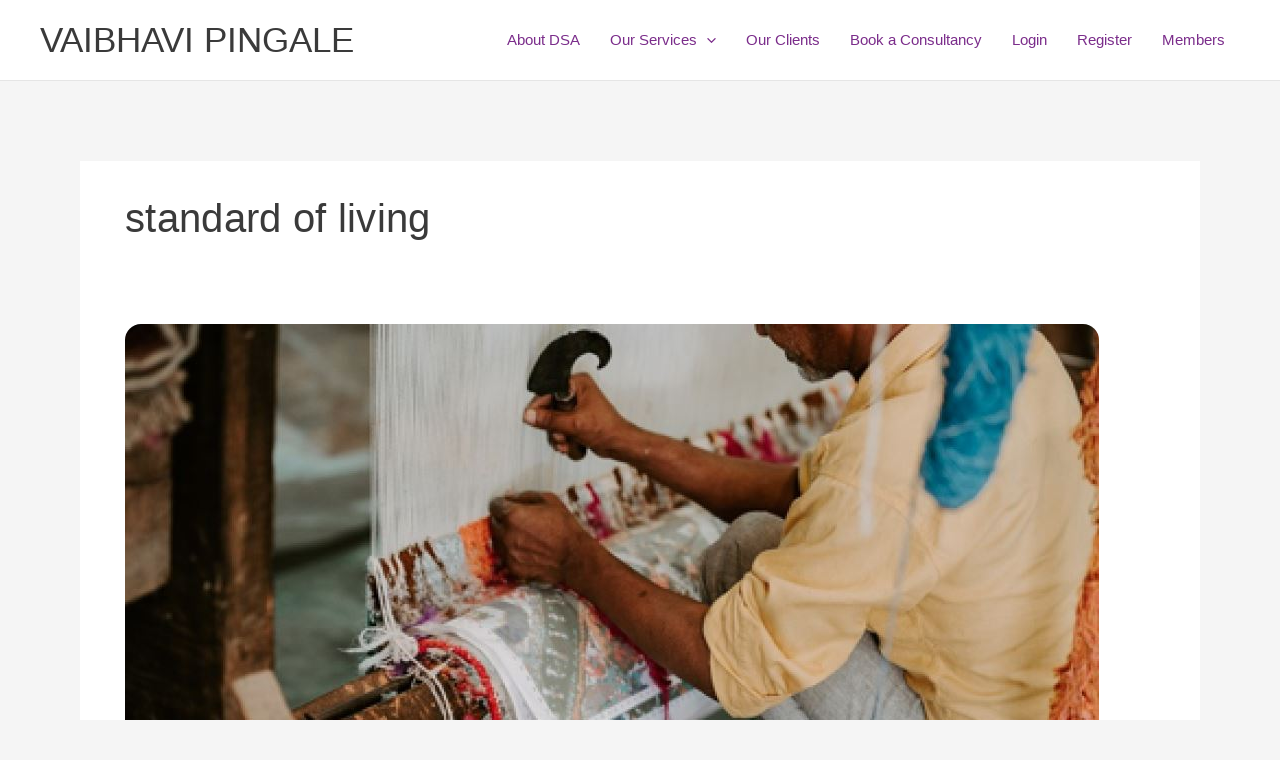

--- FILE ---
content_type: text/html; charset=utf-8
request_url: https://www.google.com/recaptcha/api2/aframe
body_size: 268
content:
<!DOCTYPE HTML><html><head><meta http-equiv="content-type" content="text/html; charset=UTF-8"></head><body><script nonce="wGJPzlgISYFIpNM-cEC2-Q">/** Anti-fraud and anti-abuse applications only. See google.com/recaptcha */ try{var clients={'sodar':'https://pagead2.googlesyndication.com/pagead/sodar?'};window.addEventListener("message",function(a){try{if(a.source===window.parent){var b=JSON.parse(a.data);var c=clients[b['id']];if(c){var d=document.createElement('img');d.src=c+b['params']+'&rc='+(localStorage.getItem("rc::a")?sessionStorage.getItem("rc::b"):"");window.document.body.appendChild(d);sessionStorage.setItem("rc::e",parseInt(sessionStorage.getItem("rc::e")||0)+1);localStorage.setItem("rc::h",'1768973193658');}}}catch(b){}});window.parent.postMessage("_grecaptcha_ready", "*");}catch(b){}</script></body></html>